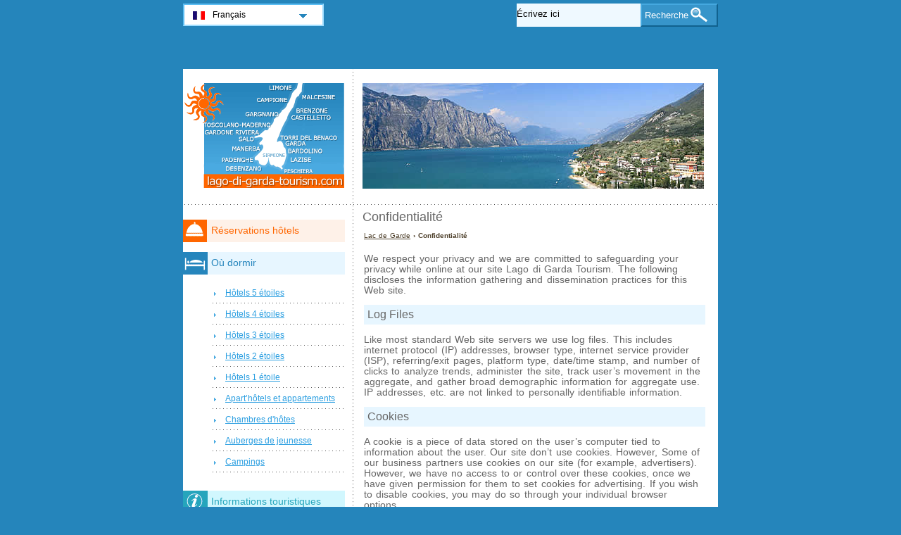

--- FILE ---
content_type: text/html; charset=utf-8
request_url: https://www.lago-di-garda-tourism.com/fr/confidentialite.html
body_size: 3174
content:
<!DOCTYPE html PUBLIC "-//W3C//DTD XHTML 1.0 Transitional//EN" "http://www.w3.org/TR/xhtml1/DTD/xhtml1-transitional.dtd">
<html xmlns="http://www.w3.org/1999/xhtml" xml:lang="fr" lang="fr">
<head>
	<meta http-equiv="Content-Type" content="text/html;charset=utf-8" />
	<title>Confidentialité</title>
	<base href="https://www.lago-di-garda-tourism.com" />
	<meta name="description" content="" />
	<meta name="keywords" content="" />
	<link href="https://www.lago-di-garda-tourism.com/fr/confidentialite.html" rel="canonical" />
	<link rel="shortcut icon" href="/favicon.ico" type="image/x-icon" />
	<link type="text/css" rel="stylesheet" href="/min/?b=css&amp;f=styles.css,styles_new.css,filters.css,igallery.css" />
	 
</head>

<body>
    <div id="container">
        <div id="header">
            <h1 id="hTerms">Confidentialité</h1> 
            <div id="logo">
                <img src="img/lago-di-garda.png" alt="Lac de Garde" />
            </div>
        </div>
        <div id="terms">    
    <p id="breadcrumb">
                            <a href="/fr/" title="Lac de Garde">Lac de Garde</a> &#8250;
                                    
                            Confidentialité                
    
<p>We respect your privacy and we are committed to safeguarding your privacy while online at our site Lago di Garda Tourism. The following discloses the information gathering and dissemination practices for this Web site.</p>
<h2>Log Files</h2>
<p>Like most standard Web site servers we use log files. This includes internet protocol (IP) addresses, browser type, internet service provider (ISP), referring/exit pages, platform type, date/time stamp, and number of clicks to analyze trends, administer the site, track user’s movement in the aggregate, and gather broad demographic information for aggregate use. IP addresses, etc. are not linked to personally identifiable information.</p>
<h2>Cookies</h2>
<p>A cookie is a piece of data stored on the user’s computer tied to information about the user. Our site don’t use cookies. However, Some of our business partners use cookies on our site (for example, advertisers). However, we have no access to or control over these cookies, once we have given permission for them to set cookies for advertising. If you wish to disable cookies, you may do so through your individual browser options.</p>
<h2>Links</h2>
<p>This Web site contains links to other sites. Please be aware that we are not responsible for the privacy practices of such other sites. We encourage our users to be aware when they leave our site and to read the privacy statements of each and every Web site that collects personally identifiable information. This privacy statement applies solely to information collected by this Web site.</p>
<h2>Advertisers</h2>
<p>We use outside ad companies to display ads on our site. These ads may contain cookies and/or web beacons to collect data in the ad serving process and are collected by our ad companies, and we do not have access to this information. We work with Google Adsense. Please check their websites for respective privacy policies.</p>
<h3>Google and the DoubleClick DART Cookie</h3>
<p>Google, as a third party vendor, uses cookies to serve ads on this site. Google's use of the <a href="http://www.doubleclick.com/privacy/faq.aspx" title="DART cookie">DART cookie</a> enables it to serve ads to this site's visitors based on their visit to this site and other sites on the Internet. Visitors may opt out of the use of the DART cookie by visiting the <a href="https://www.google.com/privacy_ads.html" title="Google ad and content network privacy policy">Google ad and content network privacy policy</a>.</p>
<h2>Contact Information</h2>
<p>If you have any questions or suggestions regarding our privacy policy, please contact us using the form on the "Contact" page.</p></div><!--/content-->
<div id="nav">
<h3 id="hbookingMenu">Réservations hôtels</h3>
	
            <h3 id="hAccommodationMenu">Où dormir</h3>
        <ul id="accommodationMenu">
                                    <li><a href="/fr/hotels-lac-de-garde/hotels-5-etoiles.html" title="Hôtels 5 étoiles Lac de Garde">Hôtels 5 étoiles</a></li>
                            <li><a href="/fr/hotels-lac-de-garde/hotels-4-etoiles.html" title="Hôtels 4 étoiles Lac de Garde">Hôtels 4 étoiles</a></li>
                            <li><a href="/fr/hotels-lac-de-garde/hotels-3-etoiles.html" title="Hôtels 3 étoiles Lac de Garde">Hôtels 3 étoiles</a></li>
                            <li><a href="/fr/hotels-lac-de-garde/hotels-2-etoiles.html" title="Hôtels 2 étoiles Lac de Garde">Hôtels 2 étoiles</a></li>
                            <li><a href="/fr/hotels-lac-de-garde/hotels-1-etoile.html" title="Hôtels 1 étoile Lac de Garde">Hôtels 1 étoile</a></li>
                                        <li><a href="/fr/aparthotels-appartements-lac-de-garde/aparthotels-et-appartements.html" title="Apart’hôtels et appartements  à Lac de Garde">Apart’hôtels et appartements</a></li>
                            <li><a href="/fr/chambres-d-hotes-lac-de-garde/chambres-d-hotes.html" title="Chambres d'hôtes  à Lac de Garde">Chambres d'hôtes</a></li>
                            <li><a href="/fr/auberges-de-jeunesse-lac-de-garde/auberges-de-jeunesse.html" title="Auberges de jeunesse  à Lac de Garde">Auberges de jeunesse</a></li>
                            <li><a href="/fr/campings-lac-de-garde/campings.html" title="Campings  à Lac de Garde">Campings</a></li>
                </ul>
                <h3 id="hInfoMenu">Informations touristiques</h3>
        <ul id="infoMenu">
                            <li><a href="/fr/photos-lac-de-garde.html" title="Photos Lac de Garde">Photos Lac de Garde</a></li>
                </ul>
    
    

            <h3 id="hLeisureMenu">La vie nocturne</h3>
        <ul id="leisureMenu">
            <li><a href="/fr/discotheques-clubs-lac-de-garde/discotheques-clubs.html" title="Discotheques &amp; Clubs">Discotheques &amp; Clubs</a></li>
        </ul>
    

	        <h3 id="hFoodDrinkMenu">Cuisine &amp; boissons</h3>
        <ul id="foodDrinkMenu">
                        	<li><a href="/fr/restaurants-lac-de-garde/restaurants.html" title="Restaurants">Restaurants</a></li>
                        	<li><a href="/fr/pizzerias-lac-de-garde/pizzerias.html" title="Pizzerias">Pizzerias</a></li>
                        	<li><a href="/fr/bars-lac-de-garde/bars.html" title="Bars">Bars</a></li>
                    </ul>
    
</div><!--end nav-->    <script id='rc-connect' data-container='rc-connect-container' data-preflang='fr' data-template='universal' data-enable-return-checkbox='true' data-target='parent' data-rcid='worldtourism_ro_rc' data-hide-modules='why,manage,hero' data-form-hollow='false' data-box-shadow='false' data-button-radius='8' data-button-size='large'></script>
    <div id="footer">
        <ul>
            <li>
			Lago di Garda Tourism 2026 &copy; 
			<a href="/fr/plan-du-site.html" title="Plan du site" >Plan du site</a>
        	<a href="/fr/contact.html" title="Contact" >Contact</a>	
			<a href="/fr/termes-d-utilisation.html" title="Termes d'utilisation" >Termes d'utilisation</a>
			<a href="/fr/confidentialite.html" title="Confidentialité">Confidentialité</a>
			</li>

        </ul>
    </div>
</div>
<div id="toplinkscontainer">
	<div id="toplinks">
	<ul id="lang_btn"><li id="lang"><a class="orderBy" href="fr/" title="Lac de Garde" hreflang="fr" id="FR">Fran&#231;ais<!--[if gte IE 7]><!--></a><!--<![endif]-->
	<!--[if lte IE 6]><table><tr><td><![endif]--><ul><li><a href="/" title="Lago di Garda" hreflang="it" id="IT">Italiano</a></li><li><a href="/en/" title="Lake Garda" hreflang="en" id="EN">English</a></li><li><a href="/de/" title="Gardasee" hreflang="de" id="DE">Deutsch</a></li><li><a href="/ru/" title="Озеро Гарда" hreflang="ru" id="RU">Русский</a></li><li><a href="/ro/" title="Lacul Garda" hreflang="ro" id="RO">Romana</a></li><li><a href="/hu/" title="Garda-tó" hreflang="hu" id="HU">Magyar</a></li></ul></li><!--[if lte IE 6]></td></tr></table></a><![endif]-->    </ul>

    <form action="/fr/recherche.html" method="post">
        <p><input type="text" name="search" id="search" value="Écrivez ici"/>
        <button type="submit">Recherche</button></p>
    </form>

    </div>
</div>

<script type="text/javascript" src="/min/?b=js&amp;f=lang/fr.lang.js,common.js"></script>


<script type="text/javascript">
  var _paq = _paq || [];
  _paq.push(["trackPageView"]);
  _paq.push(["enableLinkTracking"]);

  (function() {
    var u=(("https:" == document.location.protocol) ? "https" : "http") + "://www.europa-tourism.com/piwik/";
    _paq.push(["setTrackerUrl", u+"piwik.php"]);
    _paq.push(["setSiteId", "33"]);
    var d=document, g=d.createElement("script"), s=d.getElementsByTagName("script")[0]; g.type="text/javascript";
    g.defer=true; g.async=true; g.src=u+"piwik.js"; s.parentNode.insertBefore(g,s);
  })();
</script>
<script defer src="https://static.cloudflareinsights.com/beacon.min.js/vcd15cbe7772f49c399c6a5babf22c1241717689176015" integrity="sha512-ZpsOmlRQV6y907TI0dKBHq9Md29nnaEIPlkf84rnaERnq6zvWvPUqr2ft8M1aS28oN72PdrCzSjY4U6VaAw1EQ==" data-cf-beacon='{"version":"2024.11.0","token":"8c56ad74d84b4e439fb20360278f78ad","r":1,"server_timing":{"name":{"cfCacheStatus":true,"cfEdge":true,"cfExtPri":true,"cfL4":true,"cfOrigin":true,"cfSpeedBrain":true},"location_startswith":null}}' crossorigin="anonymous"></script>
</body>
</html>